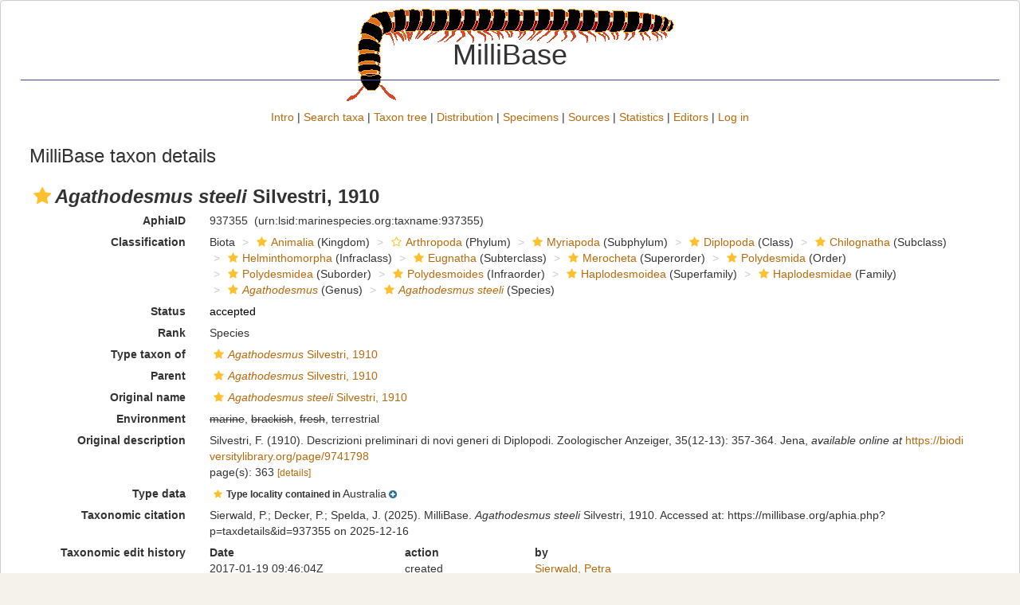

--- FILE ---
content_type: text/xml; charset=UTF-8;
request_url: https://millibase.org/aphia.php?p=gml&id[]=8944&valid[]=1&origin[]=&typelocality[]=0&frominvalididentifications[]=0
body_size: 1125
content:
<?xml version="1.0" encoding="UTF-8" ?>
            <wfs:FeatureCollection xmlns:vliz="http://www.vliz.be/gis" xmlns:obis="http://www.iobis.org/obis" xmlns:ms="http://mapserver.gis.umn.edu/mapserver" xmlns:wfs="http://www.opengis.net/wfs" xmlns:gml="http://www.opengis.net/gml" xmlns:ogc="http://www.opengis.net/ogc" xmlns:xsi="http://www.w3.org/2001/XMLSchema-instance" xsi:schemaLocation="http://www.iobis.org/obis/obis.xsd http://www.opengis.net/wfs http://schemas.opengis.net/wfs/1.0.0/WFS-basic.xsd http://mapserver.gis.umn.edu/mapserver">
            <gml:featureMember>
                <gml:Polygon srsName="http://www.opengis.net/gml/srs/epsg.xml#4326">
                    <gml:outerBoundaryIs>
                        <gml:LinearRing>
                            <gml:coordinates>140.9979,-37.51267 140.9979,-28.15011 153.6242,-28.15011 153.6242,-37.51267 140.9979,-37.51267</gml:coordinates>
                        </gml:LinearRing>
                    </gml:outerBoundaryIs>
                    <vliz:color>#990000</vliz:color>
<vliz:label>New South Wales</vliz:label>

                </gml:Polygon>          
            </gml:featureMember>
        </wfs:FeatureCollection>